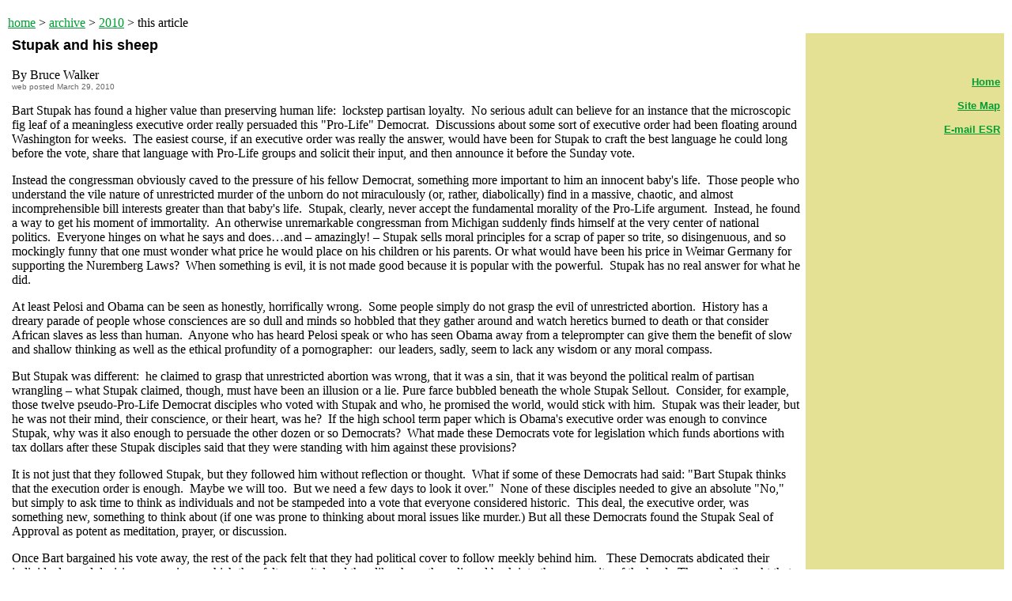

--- FILE ---
content_type: text/html
request_url: https://enterstageright.com/archive/articles/0410/0410stupaksheep.htm
body_size: 2921
content:
<html>
<head>
<title>ESR | March 29, 2010 | TITLE</title>
<style>
<!--
        a:hover {color:red;}
.style1 {
	font-family: Arial, Helvetica, sans-serif;
	font-size: x-small;
	color: #666666;
}
.style2 {
	font-family: Arial, Helvetica, sans-serif;
	font-size: large;
	font-weight: bold;
}
-->
</style>
</head>
<body bgcolor="#FFFFFF" link="#009D33" vlink="#5C6B23" text="#000000" topmargin="0">
 
  <br /"> 
<table width="100%" border="0" cellpadding="0">
  <tr>
    <td><p align="left"><a href="../../../index.html">home</a> &gt; <a href="../../index.html">archive</a> &gt; <a href="../../2010.htm">2010</a> &gt; this article</p></td>
    <td align="right"><!-- SiteSearch Google -->
           <script async src="../0112/0112resphc.htm">
</script>
<div class="gcse-search"></div>
              <!-- SiteSearch Google --></td>
  </tr>
</table>

<table border="0" width="100%" cellpadding="5"> <tr> 
  <td width="80%" valign="top"><p class="style2">Stupak and his sheep</p>
    <p>By Bruce Walker<br>
      <span class="style1">web posted March 29, 2010</span>
    <p>Bart Stupak has found a higher value than  preserving human life:&nbsp; lockstep partisan loyalty.&nbsp; No serious adult  can believe for an instance that the microscopic fig leaf of a meaningless  executive order really persuaded this &quot;Pro-Life&quot; Democrat.&nbsp; Discussions  about some sort of executive order had been floating around Washington for  weeks.&nbsp; The easiest course, if an executive order was really the answer,  would have been for Stupak to craft the best language he could long before the  vote, share that language with Pro-Life groups and solicit their input, and  then announce it before the Sunday vote.&nbsp; <p>
Instead the congressman obviously caved to the  pressure of his fellow Democrat, something more important to him an innocent  baby's life.&nbsp; Those people who understand the vile nature of unrestricted  murder of the unborn do not miraculously (or, rather, diabolically) find in a  massive, chaotic, and almost incomprehensible bill interests greater than that  baby's life.&nbsp; Stupak, clearly, never accept the fundamental morality of  the Pro-Life argument.&nbsp; Instead, he found a way to get his moment of  immortality.&nbsp; An otherwise unremarkable congressman from Michigan suddenly  finds himself at the very center of national politics.&nbsp; Everyone hinges on  what he says and does&hellip;and &ndash; amazingly! &ndash; Stupak sells moral principles for a  scrap of paper so trite, so disingenuous, and so mockingly funny that one must  wonder what price he would place on his children or his parents. Or what would  have been his price in Weimar Germany for supporting the Nuremberg Laws?&nbsp;  When something is evil, it is not made good because it is popular with the  powerful.&nbsp; Stupak has no real answer for what he did. <p>
At least Pelosi and Obama can be seen as honestly,  horrifically wrong.&nbsp; Some people simply do not grasp the evil of unrestricted  abortion.&nbsp; History has a dreary parade of people whose consciences are so  dull and minds so hobbled that they gather around and watch heretics burned to  death or that consider African slaves as less than human.&nbsp; Anyone who has  heard Pelosi speak or who has seen Obama away from a teleprompter can give them  the benefit of slow and shallow thinking as well as the ethical profundity of a  pornographer:&nbsp; our leaders, sadly, seem to lack any wisdom or any moral  compass.&nbsp; <p>
But Stupak was different:&nbsp; he claimed to grasp  that unrestricted abortion was wrong, that it was a sin, that it was beyond the  political realm of partisan wrangling &ndash; what Stupak claimed, though, must have  been an illusion or a lie. Pure farce bubbled beneath the whole Stupak Sellout.&nbsp;  Consider, for example, those twelve pseudo-Pro-Life Democrat disciples who  voted with Stupak and who, he promised the world, would stick with him.&nbsp;  Stupak was their leader, but he was not their mind, their conscience, or their  heart, was he?&nbsp; If the high school term paper which is Obama's executive  order was enough to convince Stupak, why was it also enough to persuade the  other dozen or so Democrats?&nbsp; What made these Democrats vote for  legislation which funds abortions with tax dollars after these Stupak disciples  said that they were standing with him against these provisions?&nbsp; <p>
It is not just that they followed Stupak, but they  followed him without reflection or thought.&nbsp; What if some of these  Democrats had said: &quot;Bart Stupak thinks that the execution order is  enough.&nbsp; Maybe we will too.&nbsp; But we need a few days to look it  over.&quot;&nbsp; None of these disciples needed to give an absolute &quot;No,&quot; but  simply to ask time to think as individuals and not be stampeded into a vote  that everyone considered historic.&nbsp; This deal, the executive order, was  something new, something to think about (if one was prone to thinking about  moral issues like murder.) But all these Democrats found the Stupak Seal of  Approval as potent as meditation, prayer, or discussion.&nbsp; <p>
Once Bart bargained his vote away, the rest of the  pack felt that they had political cover to follow meekly behind  him.&nbsp;&nbsp; These Democrats abdicated their individual moral decisions on  an issue which they felt was vital and then like sheep they slipped back into  the anonymity of the herd.&nbsp; They only thought that laws requiring publicly  funded abortions were wrong, it would seem, because Congressman Bart Stupak  told them that it was.&nbsp;&nbsp; Once he said that publicly funded abortion  was okay or that an executive order, somehow, trumped a federal law and that  was enough for them.&nbsp; No one really cared about right or wrong, just about  the crassest, meanest sort of politics.&nbsp; Stupak and his Sheep sold  out.&nbsp; No one seemed terribly surprised.         <img src="../../images/esr.jpg" alt="ESR" width="24" height="13" /"></p>
    <p><em>Bruce Walker is the author of  two books:&nbsp; <a href="http://outskirtspress.com/Sinisterism">Sinisterism:  Secular Religion of the Lie</a> and <a href="http://outskirtspress.com/swastika_against_the_cross">The Swastika  against the Cross: The Nazi War on Christianity</a>.</em></p>
    <p>&nbsp;</p>
    <p></p>
      
                <p align="center">&nbsp;</p>
                <p align=center><font face="arial,helvetica,sans-serif"><a href="../../2010.htm#0410">Home</a> 
</font><p>
<p></p></td>
  <td width="20%" valign="top" bgcolor="#E4E094"><b><br /"> 
</b><font size="2" face="arial,helvetica,sans-serif">&nbsp;</font><div align="right">
<p align="right"> 
<font size="2" face="arial,helvetica,sans-serif"><b><a href="../../../index.html">Home</a><br /"> 
<br /"> <a href="../../../static/sitemap.htm">Site 
Map</a><br /"> <br /"> <a href="mailto:editor@enterstageright.com">E-mail 
ESR</a> <br /"> 
<br /"> 
</font>
<p align="right">&nbsp;</p>
</div>
<font face="arial,helvetica,sans-serif" size="2">

<center>
  <br /"> 
  <br /"> <br /"> <b><font size="2"><p>&nbsp;</p>
<center> 
<center>

</center>
</center>
</font></td>
</tr> 
</table>
<em><font size="2"> &copy; 1996-2025, Enter Stage Right and/or its creators. All rights reserved.</font></em>
<p></p>

</body>
</html>

--- FILE ---
content_type: text/html
request_url: https://enterstageright.com/archive/articles/0112/0112resphc.htm
body_size: 2245
content:
<html>
<head>
<title>ESR | January 2, 2012 | Who is responsible for your health care?</title>
<style>
<!--
        a:hover {color:red;}
-->
</style>
<meta http-equiv="Content-Type" content="text/html; charset=UTF-8" /">
<link href="../../../stylesheet/headline.css" rel="stylesheet" type="text/css">
<link href="../../../stylesheet/date.css" rel="stylesheet" type="text/css">
</head>
<body bgcolor="#FFFFFF" link="#009D33" vlink="#5C6B23" text="#000000" topmargin="0">
 
  <br /"> 
<table width="100%" border="0" cellpadding="0">
  <tr>
    <td width="65%"><p align="left"><a href="../../../index.html">home</a> &gt; <a href="../../index.html">archive</a> &gt; <a href="../../2012.htm">2012</a> &gt; this article</p> </td>
    <td width="35%" align="right"><!-- SiteSearch Google -->
           <script async src="">
</script>
<div class="gcse-search"></div>
              <!-- SiteSearch Google --></td>
  </tr>
</table>

<table border="0" width="100%" cellpadding="5"> <tr> 
  <td width="80%" valign="top"><p class="headline">Who is responsible for your health care?  
    <p>By Richard E. Ralston
      <span class="date"><br>
      web posted January 2, 2012</span></p>
    <p>What do politicians call it when they force you to buy health  insurance (or 
      anything else) every day, for the rest of your life?  </p>
    <p>They call it &quot;personal responsibility.&quot; </p>
    <p>How do they get away with that? Can anyone remember a time when  personal 
      responsibility referred to what we each think that we should do?  To what we 
      individually decide is the right thing to do? When exactly did  it come to mean 
  &quot;obey orders,&quot; or &quot;do what you are told or pay a  fine--and go to jail if you 
      don't&quot;?</p>
    <p>Politicians try to get away with such an outrage by first  corrupting a range 
      of more fundamental principles. A prime example is the charade  of a supposed 
  &quot;right&quot; to health care. In practice that means  everyone should demand that 
      medical care be provided to them by physicians and hospitals at  no cost to 
      themselves--even if they take no responsibility for protecting  their own 
      health, even if they don't give a damn about their health or the  cost of their 
      own negligence, even if they don't lift a finger to help  themselves.  After 
      all, they have a &quot;right&quot; to health care, don't they?</p>
    <p>Of course, no one and no government can afford medical care that  would meet 
      these demands. When a system that pretends to do so is enforced,  patients will 
      soon discover that they actually have no access to any medical  care at all-- 
      except what the government decides to permit.  </p>
    <p>Those who resist government force but really do take  responsibility for 
      themselves are condemned as greedy for money by those who are  greedy for 
      power.</p>
    <p>When did &quot;what I must demand&quot; replace &quot;what I  must earn&quot;?</p>
    <p>Why have those who only want to seize and redistribute wealth  replaced those 
      who admire producers of wealth--such as quality medical care  providers? In 
      what kind of world does that exist? Only in a world in which  achievement is 
      condemned as persecution of those who achieve nothing, and  wealth is condemned 
      as theft by those who create nothing.  </p>
    <p>We cannot assume personal responsibility for our medical care by  abdicating 
      the freedom to make our own decisions about it. We must reject  the demands of 
      those demonstrating in the streets that we surrender our own  medical decisions 
      to them. No one has a right to take away our health care choices  any more than 
      they have a right to make us pay for a home they cannot afford,  or pay off the 
      loans on their Ph.D. in Romantic Poetry, or to be given a  government job, or, 
      as we have heard more recently, to enjoy a &quot;right&quot; to  free government diapers.</p>
    <p>We can assume responsibility, however, by eliminating the  restrictions by 
      state insurance commissioners on our ability to find affordable  insurance. We 
      can assume responsibility by eliminating the power of the Food  and Drug 
      Administration to withhold life-saving drugs from terminally ill  patients 
      until after they are dead. We can assume responsibility by  repealing thousands 
      of pages of laws and regulations written by those with no  competence in 
      regulating anything, let alone medical care. We can assume  responsibility by 
      recognizing the tremendous value of those physicians and others  who create our 
      medical care- -and by respecting their rights. </p>
    <p>To preserve our medical care, as well as all the essential  aspects of our 
      lives, we must utterly reject those who promise to fulfill all  of our needs if 
      only we hand over all of our freedom. There can be no greater  personal 
      responsibility. <img src="../../images/esr.jpg" alt="ESR" width="24" height="13"></p>
    <p><em>Richard E. Ralston is the executive director of <a href="">Americans for Free Choice in Medicine</a>, Newport  Beach, California. © 2011 Americans for Free Choice in Medicine. All rights  reserved.</em></p>
    <p>
    <p>&nbsp;</p>

                <p align="center">&nbsp;</p>
                <p align=center><font face="arial,helvetica,sans-serif"><a href="../../2012.htm#0112">Home</a> 
</font><p>
</td>
  <td width="20%" valign="top" bgcolor="#E4E094"><p><p align="left"> <font face="arial,helvetica,sans-serif" size="2"><b><a

                    href="../../../index.html">Home</a><br>
                  <br>
                  <a href="../../../static/sitemap.htm">Site
                    Map</a><br>
                  <br>
                  <a href="../1111/1111mikemann.htm">E-mail ESR</a></b></font></p>
            <p align="left">&nbsp;</p>
            <p align="center"><button onClick="window.print()">Print this page</button></p></td>
</tr> 
</table>
<em><font size="2"> &copy; 1996-2025, Enter Stage Right and/or its creators. All rights reserved.</font></em>
 
</body>
</html>